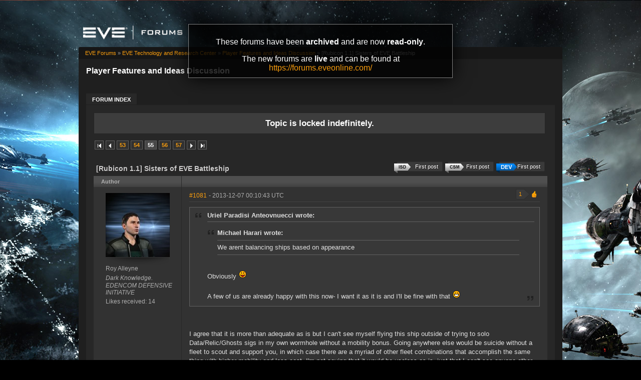

--- FILE ---
content_type: text/html; charset=utf-8
request_url: https://forums-archive.eveonline.com/message/3973696/
body_size: 11413
content:

<!doctype html>
<!--[if lt IE 7]>      <html class="ie ie6 lt-ie10 lt-ie9 lt-ie8 lt-ie7"> <![endif]-->
<!--[if IE 7]>         <html class="ie ie7 lt-ie10 lt-ie9 lt-ie8"> <![endif]-->
<!--[if IE 8]>         <html class="ie ie8 lt-ie10 lt-ie9"> <![endif]-->
<!--[if IE 9]>         <html class="ie ie9 lt-ie10"> <![endif]-->
<!--[if gt IE 9]><!--> <html> <!--<![endif]-->
<head id="YafHead"><title>
	 [Rubicon 1.1] Sisters of EVE Battleship -   Player Features and Ideas Discussion -  EVE Online Forums 
</title><meta name="publisher" content="CCP" /><meta name="content-language" content="EN-US" /><meta name="copyright" content="CCP" /><meta name="page-topic" content="Forums" /><meta name="author" content="CCP" /><meta name="audience" content="All" /><meta name="viewport" content="width=device-width" /><meta name="google-site-verification" content="v9KbWkSQeVtGNf_SVn29Uqg4lPYQQ3hw_Xt3ie150fo" /><meta name="description" content="EVE allows you to discover, explore and dominate an amazing science fiction universe while you fight, trade, form corporations and alliances with other players." /><meta name="keywords" content="EVE, EVE Online, eveonline, eve.com, 3d mmorpg, free trial, cool online game, scifi, explore, discover, dominate, space, spaceship, science fiction" /><link rel="shortcut icon" href="../../eve_favicon.ico" /><link rel='image_src' href="https://content.eveonline.com/eveishard/fb.jpg" /><link rel="stylesheet" href="/themes/ccpEveOnline/theme-201709051046.css" />

	<script src="/resources/js/modernizr.js"></script>
</head>
<body  >
	<!-- Google Tag Manager -->
    <script>
        dataLayer = [];
    </script>
	<noscript><iframe src="//www.googletagmanager.com/ns.html?id=GTM-NWZ6XP" height="0" width="0" style="display:none;visibility:hidden"></iframe></noscript>
	<script>
		(function (w, d, s, l, i) {
			w[l] = w[l] || []; w[l].push({ 'gtm.start': new Date().getTime(), event: 'gtm.js' });
			var f = d.getElementsByTagName(s)[0], j = d.createElement(s), dl = l != 'dataLayer' ? '&l=' + l : '';
			j.async = true; j.src = '//www.googletagmanager.com/gtm.js?id=' + i + dl;
			f.parentNode.insertBefore(j, f);
		})(window, document, 'script', 'dataLayer', 'GTM-NWZ6XP');
	</script>
	<!-- End Google Tag Manager -->

    <div title="Back to top" id="toTop"></div>

	<div id="ConfirmDialog" title="Confirm">
		<p id="ConfirmDialogText"></p>
	</div>
	<div id="AlertDialog" title="Info">
		<p id="AlertDialogText"></p>
	</div>

	<div id="mainShell" class="">
		<div class="main clearfix">
			<form name="form1" method="post" action="/" id="form1" enctype="multipart/form-data">
<div>
<input type="hidden" name="__EVENTTARGET" id="__EVENTTARGET" value="" />
<input type="hidden" name="__EVENTARGUMENT" id="__EVENTARGUMENT" value="" />
<input type="hidden" name="__VIEWSTATE" id="__VIEWSTATE" value="/wEPDwULLTIwNTIyMTk4MDRkGAEFHmN0bDE2JGx2QXZhaWxhYmxlRVZFQ2hhcmFjdGVycw9nZLd1et5vccPdATB8mYVqevj5OhBK" />
</div>

<script type="text/javascript">
//<![CDATA[
var theForm = document.forms['form1'];
if (!theForm) {
    theForm = document.form1;
}
function __doPostBack(eventTarget, eventArgument) {
    if (!theForm.onsubmit || (theForm.onsubmit() != false)) {
        theForm.__EVENTTARGET.value = eventTarget;
        theForm.__EVENTARGUMENT.value = eventArgument;
        theForm.submit();
    }
}
//]]>
</script>


<div>

	<input type="hidden" name="__VIEWSTATEGENERATOR" id="__VIEWSTATEGENERATOR" value="CA0B0334" />
	<input type="hidden" name="__EVENTVALIDATION" id="__EVENTVALIDATION" value="/wEdAAeNwEeDH2c7iUHKS72GPlixL3dGjmOwDwV4TIMYXrEfR0m3zdbkN+LingJyIvtIBNoC6DnnS1nMQYrer21bAn7Ca7zI3EL9uwmS31hgDzKeIyK8xLWTjcNy0zo7tY+KobU6/TolJnymEP0wFWxwmjKzo7UB7EBEqrpYLFTZwHHQD7SYm0E=" />
</div>
				

        <div class="ccp-global navbar">
            <div class="container">
                <ul class="nav pull-right">
                
                    <!-- Login has been disabled -->
                

                
                </ul>
            </div>
        </div>

<div class="header-eve">
    <div class="cont">
        <a class="logo" href="/"><img alt="EVE Forums" src="//web.ccpgamescdn.com/forums/img/forumslogo.png" width="200"></a>
    </div>

</div>
				
                <div class="read-only-container">
                    <div class="read-only">
                        <p>These forums have been <strong>archived</strong> and are now <strong>read-only</strong>.</p>
                        <p>The new forums are <strong>live</strong> and can be found at <a href="https://forums.eveonline.com">https://forums.eveonline.com/</a></p>
                    </div>
                </div>
				<div class="colmaskConstrained">
				
<div class="for-head">
    <div class="content">
        <h1>Player Features and Ideas Discussion</h1>
    </div>
</div>
					<div class="support-nav">
						<table cellspacing="0" class="content" cellpadding="0" id="yafheader"><tr><td style="padding:5px" align="right" valign="middle" class="post"></td></tr></table>
					</div>
					
<div class="tabs-forum">
	<ul id="tabs-1">
		<li class="current"><a href="/"><span>Forum Index</span></a></li>
	</ul>
	<div class="cleared"></div>
</div>
				
				 &nbsp;
<div class="yafnet clearfix" id="forum"><div id="yafpage_posts" class="clearfix"><div id="forum_ctl00_PageLinks" class="yafPageLink">
<a href="/">EVE Forums</a>
<span class="linkSeperator">&#187;</span>
<a href="/category/66/">EVE Technology and Research Center</a>
<span class="linkSeperator">&#187;</span>
<a href="/forum/270/">Player Features and Ideas Discussion</a>
<span class="linkSeperator">&#187;</span>
<span class="currentPageLink">[Rubicon 1.1] Sisters of EVE Battleship</span>
</div>






<ul class="notification">
    <li>Topic is locked indefinitely.<br/></li>
</ul>
<table class="command" width="100%">
    <tr>
        <td align="left">
            <div class="yafpager" id="forum_ctl00_Pager">
<span class="pagelink first"><a href="/topic/301843/" title="Go to First Page">First page</a></span><span class="pagelink prev"><a href="/topic/301843/54/" title="Prev Page">Previous page</a></span><span class="pagelink"><a href="/topic/301843/53/" title="53">53</a></span><span class="pagelink"><a href="/topic/301843/54/" title="54">54</a></span><span class="pagecurrent">55</span><span class="pagelink"><a href="/topic/301843/56/" title="56">56</a></span><span class="pagelink"><a href="/topic/301843/57/" title="57">57</a></span><span class="pagelink next"><a href="/topic/301843/56/" title="Next Page">Next page</a></span><span class="pagelink last"><a href="/topic/301843/121/" title="Go to Last Page">Last page</a></span><div id="forum_ctl00_Pager_GotoPageForm" style="display:none" class="gotoPageForm">
<div id="forum_ctl00_Pager_GotoPageForm_gotoBase" class="gotoBase">
	<div id="forum_ctl00_Pager_GotoPageForm_divHeader" class="gotoHeader"><span id="forum_ctl00_Pager_GotoPageForm_headerText">Goto page...</span></div><div id="forum_ctl00_Pager_GotoPageForm_gotoInner" class="divInner"><input name="forum$ctl00$Pager_GotoPageForm_GotoTextBox" type="text" id="forum_ctl00_Pager_GotoPageForm_GotoTextBox" maxlength="5" style="width:40px;" /><input type="button" name="forum$ctl00$Pager_GotoPageForm_GotoButton" value="GO" onclick="javascript:__doPostBack(&#39;forum$ctl00$Pager_GotoPageForm_GotoButton&#39;,&#39;&#39;)" id="forum_ctl00_Pager_GotoPageForm_GotoButton" class="btn" /></div>
</div></div>
</div>

        </td>
        <td>
            
            
            
            
            
            
            
        </td>
    </tr>
</table>

<table class="content postHeader" width="100%">
    <tr>
        <td class="header1" colspan="2">&nbsp;
            <div class="title-line">
                <p class="title">[Rubicon 1.1] Sisters of EVE Battleship</p>
				
				
				<a class="jumpfirstdevpost jumpfirstgenericpost" title="Jump to first DEV post" href="/message/3958076/#post3958076"><span></span>First post</a>
				
				<a class="jumpfirstcsmpost jumpfirstgenericpost" title="Jump to first CSM post" href="/message/3958096/#post3958096"><span></span>First post</a>
				
				<a class="jumpfirstisdpost jumpfirstgenericpost" title="Jump to first ISD post" href="/message/3959769/#post3959769"><span></span>First post</a>
				
				<div style="clear: both;"></div>
            </div>
            
        </td>
    </tr>
    <tr class="postpreheader">
        <td class="auth leftcol head">
            Author
        </td>
        <td class="topic">
            <div class="rightItem">
                
                
            </div>            
        </td>
    </tr>
    <tr class="header2">
        <td colspan="2" style="padding: 0;">
            <span id="forum_ctl00_LockUnlockStatus"></span>
        </td>
    </tr>
    <tr class="header2 postNavigation no-disp">
        <td class="header2links" colspan="2">
            <a id="forum_ctl00_PrevTopic" class="header2link" href="javascript:__doPostBack(&#39;forum$ctl00$PrevTopic&#39;,&#39;&#39;)">Previous Topic</a>
            <a id="forum_ctl00_NextTopic" class="header2link" href="javascript:__doPostBack(&#39;forum$ctl00$NextTopic&#39;,&#39;&#39;)">Next Topic</a>
        </td>
    </tr>
</table>

        <table class="content postContainer" width="100%">
            
            

<tr>
    <td class="hidden-td">
        

        

        
        <div id="pop_Roy-Alleyne" class="popup" style="display:none; position:absolute;">
            <div class="info"><img title="Dark Knowledge." alt="Dark Knowledge." src="https://imageserver.eveonline.com/Corporation/98478896_32.png" /><h4>Dark Knowledge.</h4></div><div class="info"><img title="EDENCOM DEFENSIVE INITIATIVE" alt="EDENCOM DEFENSIVE INITIATIVE" src="https://imageserver.eveonline.com/Alliance/99012018_32.png" /><h4>EDENCOM DEFENSIVE INITIATIVE</h4></div>
            <ul>       
                
            </ul>
            
                <ul class="lower">
                    <li class="likes" style="margin-right: 125px;"><a title="Number of likes received" href="#">14</a></li>
                </ul>
            
        </div>
        
    </td>
</tr>



<tr id="forum_ctl00_MessageList_ctl00_DisplayPost1_postrow" class="postheader">
	<td valign="top" align="center" class="UserBox leftcol" height="100">
        <div class="userbox" id="forum_ctl00_MessageList_ctl00_DisplayPost1_UserBox1"><div class="avatar"><img class="avatarimage lazy" src="https://imageserver.eveonline.com/Character/93496993_128.jpg" alt="" /></div> <div class='section'> <span title="Roy Alleyne" onclick="yaf_popit('pop_Roy-Alleyne')" class="box">Roy Alleyne</span></div> <div class='section corp'> <span>Dark Knowledge.</span></div> <div class='section alliance'> <span class="alliance">EDENCOM DEFENSIVE INITIATIVE</span></div> <div class='section likes'>Likes received: 14<br /></div></div>
	
    </td>
	<td class="postPosted rel" style="vertical-align:top;">
        <div class="leftItem postedLeft">
            <div class="date"><a name="post3973487" class="link-hash"></a><a href='/message/3973487/#post3973487'>
                #1081</a>
                <span class="posted" title="" data-time="2013-12-07 00:10:43Z"> -
                2013-12-07 00:10:43 UTC
                
                </span>
                
		
		
		
		
		
		
		
		
			
		
	
		
		
		
		

            </div>
            <div class="like-wrapper">
                <div id="dvThanks3973487" class="no-disp">
                    
                </div>
                <div id="dvThankBoxWrapper3973487" class="likebtn">
                    <div id="forum_ctl00_MessageList_ctl00_DisplayPost1_likebtn" class="likebtn"> 
                        <div class="like" id="dvThankBox3973487">
                            
                        </div>
                    </div>
                </div>
            </div>
            <div id="dvThanksInfowrapper3973487" class="like-count-wrapper">
                <div id="forum_ctl00_MessageList_ctl00_DisplayPost1_deco" class="own-likes"></div>
                <div id="forum_ctl00_MessageList_ctl00_DisplayPost1_likecount" class="like-count own">
                    <div id="dvThanksInfo3973487" class="inner">
                        1
                    </div>
                </div>
            </div>
        </div>
        <div class="postdiv" >
            <div id="forum_ctl00_MessageList_ctl00_DisplayPost1_panMessage" style="display:block">
		
                <div id="forum_ctl00_MessageList_ctl00_DisplayPost1_MessagePost1"><div class="quote outmost"><b>Uriel Paradisi Anteovnuecci wrote:</b><div class="innerquote outmost"><div class="quote"><b>Michael Harari wrote:</b><div class="innerquote">We arent balancing ships based on appearance</div></div><br />Obviously <img src="/Images/Emoticons/ccp_p.png" alt="P" /><br /><br />A few of us are already happy with this now- I want it as it is and I'll be fine with that <img src="/Images/Emoticons/ccp_smile-big.png" alt="Big smile" /></div></div><br /><br />I agree that it is more than adequate as is but I can't see myself flying this ship outside of trying to solo Data/Relic/Ghosts sigs in my own wormhole without a mobility bonus. Going anywhere else would be suicide without a fleet to scout and support you, in which case there are a myriad of other fleet combinations that accomplish the same thing with higher mobility and less cost. I'm not saying that it would be useless as is, just that I can't see anyone other than pilots with access to titans for bridging or the few C5/C6 wormhole dwellers that don't utilize Capitol escalations buying them for more than hanger queens. </div>
            
	</div>
        </div>
        <div class="rightItem buttonsection">
            
            
            
            
            
            
            
            
        </div>
   </td>
</tr>


            
        </table>
    
        <table class="content postContainer_Alt" width="100%">
            
            

<tr>
    <td class="hidden-td">
        

        

        
        <div id="pop_Michael-Harari" class="popup" style="display:none; position:absolute;">
            <div class="info"><img title="Genos Occidere" alt="Genos Occidere" src="https://imageserver.eveonline.com/Corporation/220243444_32.png" /><h4>Genos Occidere</h4></div><div class="info"><img title="HYDRA RELOADED" alt="HYDRA RELOADED" src="https://imageserver.eveonline.com/Alliance/551692893_32.png" /><h4>HYDRA RELOADED</h4></div>
            <ul>       
                
            </ul>
            
                <ul class="lower">
                    <li class="likes" style="margin-right: 125px;"><a title="Number of likes received" href="#">1,245</a></li>
                </ul>
            
        </div>
        
    </td>
</tr>



<tr id="forum_ctl00_MessageList_ctl01_DisplayPostAlt_postrow" class="postheader">
	<td valign="top" align="center" class="UserBox leftcol" height="100">
        <div class="userbox" id="forum_ctl00_MessageList_ctl01_DisplayPostAlt_UserBox1"><div class="avatar"><img class="avatarimage lazy" src="https://imageserver.eveonline.com/Character/90148173_128.jpg" alt="" /></div> <div class='section'> <span title="Michael Harari" onclick="yaf_popit('pop_Michael-Harari')" class="box">Michael Harari</span></div> <div class='section corp'> <span>Genos Occidere</span></div> <div class='section alliance'> <span class="alliance">HYDRA RELOADED</span></div> <div class='section likes'>Likes received: 1,245<br /></div></div>
	
    </td>
	<td class="postPosted rel" style="vertical-align:top;">
        <div class="leftItem postedLeft">
            <div class="date"><a name="post3973491" class="link-hash"></a><a href='/message/3973491/#post3973491'>
                #1082</a>
                <span class="posted" title="" data-time="2013-12-07 00:12:08Z"> -
                2013-12-07 00:12:08 UTC
                
                </span>
                
		
		
		
		
		
		
		
		
			
		
	
		
		
		
		

            </div>
            <div class="like-wrapper">
                <div id="dvThanks3973491" class="no-disp">
                    
                </div>
                <div id="dvThankBoxWrapper3973491" class="likebtn">
                    <div id="forum_ctl00_MessageList_ctl01_DisplayPostAlt_likebtn" class="likebtn"> 
                        <div class="like" id="dvThankBox3973491">
                            
                        </div>
                    </div>
                </div>
            </div>
            <div id="dvThanksInfowrapper3973491" class="like-count-wrapper">
                
                <div id="forum_ctl00_MessageList_ctl01_DisplayPostAlt_likecount" class="like-count no-disp">
                    <div id="dvThanksInfo3973491" class="inner">
                        
                    </div>
                </div>
            </div>
        </div>
        <div class="postdiv" >
            <div id="forum_ctl00_MessageList_ctl01_DisplayPostAlt_panMessage" style="display:block">
		
                <div id="forum_ctl00_MessageList_ctl01_DisplayPostAlt_MessagePost1"><div class="quote outmost"><b>Thaddeus Eggeras wrote:</b><div class="innerquote outmost"><br /><br />Really, ok try to do ANY L5 where you get neuted, or any sanc, or 6 of 10 or up, tell me how it goes in a T1 BS or Marauder. A RS can passive tank like no other ship can, hints why it's able to do sites only carrier can. It also can solo officer spawn, which have got a ton harder lately. <br /><br />Don't worry I have NO idea what i'm talking about, as I have done ALL of these in a RS and know with a active tank you are screwed in 99% of these sites.</div></div><br /><br />You can outrange the rats and the neut towers in a t1 bs.</div>
            
	</div>
        </div>
        <div class="rightItem buttonsection">
            
            
            
            
            
            
            
            
        </div>
   </td>
</tr>


            
        </table>
    
        <table class="content postContainer" width="100%">
            
            

<tr>
    <td class="hidden-td">
        

        

        
        <div id="pop_Xequecal" class="popup" style="display:none; position:absolute;">
            <div class="info"><img title="KarmaFleet" alt="KarmaFleet" src="https://imageserver.eveonline.com/Corporation/98370861_32.png" /><h4>KarmaFleet</h4></div><div class="info"><img title="Goonswarm Federation" alt="Goonswarm Federation" src="https://imageserver.eveonline.com/Alliance/1354830081_32.png" /><h4>Goonswarm Federation</h4></div>
            <ul>       
                
            </ul>
            
                <ul class="lower">
                    <li class="likes" style="margin-right: 125px;"><a title="Number of likes received" href="#">361</a></li>
                </ul>
            
        </div>
        
    </td>
</tr>



<tr id="forum_ctl00_MessageList_ctl02_DisplayPost1_postrow" class="postheader">
	<td valign="top" align="center" class="UserBox leftcol" height="100">
        <div class="userbox" id="forum_ctl00_MessageList_ctl02_DisplayPost1_UserBox1"><div class="avatar"><img class="avatarimage lazy" src="https://imageserver.eveonline.com/Character/161355037_128.jpg" alt="" /></div> <div class='section'> <span title="Xequecal" onclick="yaf_popit('pop_Xequecal')" class="box">Xequecal</span></div> <div class='section corp'> <span>KarmaFleet</span></div> <div class='section alliance'> <span class="alliance">Goonswarm Federation</span></div> <div class='section likes'>Likes received: 361<br /></div></div>
	
    </td>
	<td class="postPosted rel" style="vertical-align:top;">
        <div class="leftItem postedLeft">
            <div class="date"><a name="post3973493" class="link-hash"></a><a href='/message/3973493/#post3973493'>
                #1083</a>
                <span class="posted" title="" data-time="2013-12-07 00:12:38Z"> -
                2013-12-07 00:12:38 UTC
                
                </span>
                
		
		
		
		
		
		
		
		
			
		
	
		
		
		
		

            </div>
            <div class="like-wrapper">
                <div id="dvThanks3973493" class="no-disp">
                    
                </div>
                <div id="dvThankBoxWrapper3973493" class="likebtn">
                    <div id="forum_ctl00_MessageList_ctl02_DisplayPost1_likebtn" class="likebtn"> 
                        <div class="like" id="dvThankBox3973493">
                            
                        </div>
                    </div>
                </div>
            </div>
            <div id="dvThanksInfowrapper3973493" class="like-count-wrapper">
                
                <div id="forum_ctl00_MessageList_ctl02_DisplayPost1_likecount" class="like-count no-disp">
                    <div id="dvThanksInfo3973493" class="inner">
                        
                    </div>
                </div>
            </div>
        </div>
        <div class="postdiv" >
            <div id="forum_ctl00_MessageList_ctl02_DisplayPost1_panMessage" style="display:block">
		
                <div id="forum_ctl00_MessageList_ctl02_DisplayPost1_MessagePost1"><div class="quote outmost"><b>Thaddeus Eggeras wrote:</b><div class="innerquote outmost">Really, ok try to do ANY L5 where you get neuted, or any sanc, or 6 of 10 or up, tell me how it goes in a T1 BS or Marauder. A RS can passive tank like no other ship can, hints why it's able to do sites only carrier can. It also can solo officer spawn, which have got a ton harder lately. <br /><br />Don't worry I have NO idea what i'm talking about, as I have done ALL of these in a RS and know with a active tank you are screwed in 99% of these sites.</div></div><br /><br />1. If passive tanking is the only way, you can also use a Navy Scorp.<br />2. You can blitz L5s by sniping the trigger structures from extremely long range with a cruise Golem or artillery Vargur. The same goes for all the plexes where the structure doesn't rep if you're a certain distance away from it. Just fit an XLASB, a MJD to get extreme range, a cap booster to power the MJD when you need it, and signal amplifiers for lock range. (use no cap) You can even fit damage mods to speed stuff up when you do this which you definitely can't with a passive tanked rattler.</div>
            
	</div>
        </div>
        <div class="rightItem buttonsection">
            
            
            
            
            
            
            
            
        </div>
   </td>
</tr>


            
        </table>
    
        <table class="content postContainer_Alt" width="100%">
            
            

<tr>
    <td class="hidden-td">
        

        

        
    </td>
</tr>



<tr id="forum_ctl00_MessageList_ctl03_DisplayPostAlt_postrow" class="postheader">
	<td valign="top" align="center" class="UserBox leftcol" height="100">
        <div class="userbox" id="forum_ctl00_MessageList_ctl01_DisplayPostAlt_UserBox1"><div class="avatar"><img class="avatarimage lazy" src="https://imageserver.eveonline.com/Character/90148173_128.jpg" alt="" /></div> <div class='section'> <span title="Michael Harari" onclick="yaf_popit('pop_Michael-Harari')" class="box">Michael Harari</span></div> <div class='section corp'> <span>Genos Occidere</span></div> <div class='section alliance'> <span class="alliance">HYDRA RELOADED</span></div> <div class='section likes'>Likes received: 1,245<br /></div></div>
	
    </td>
	<td class="postPosted rel" style="vertical-align:top;">
        <div class="leftItem postedLeft">
            <div class="date"><a name="post3973501" class="link-hash"></a><a href='/message/3973501/#post3973501'>
                #1084</a>
                <span class="posted" title="" data-time="2013-12-07 00:16:18Z"> -
                2013-12-07 00:16:18 UTC
                
                </span>
                
		
		
		
		
		
		
		
		
			
		
	
		
		
		
		

            </div>
            <div class="like-wrapper">
                <div id="dvThanks3973501" class="no-disp">
                    
                </div>
                <div id="dvThankBoxWrapper3973501" class="likebtn">
                    <div id="forum_ctl00_MessageList_ctl03_DisplayPostAlt_likebtn" class="likebtn"> 
                        <div class="like" id="dvThankBox3973501">
                            
                        </div>
                    </div>
                </div>
            </div>
            <div id="dvThanksInfowrapper3973501" class="like-count-wrapper">
                
                <div id="forum_ctl00_MessageList_ctl03_DisplayPostAlt_likecount" class="like-count no-disp">
                    <div id="dvThanksInfo3973501" class="inner">
                        
                    </div>
                </div>
            </div>
        </div>
        <div class="postdiv" >
            <div id="forum_ctl00_MessageList_ctl03_DisplayPostAlt_panMessage" style="display:block">
		
                <div id="forum_ctl00_MessageList_ctl03_DisplayPostAlt_MessagePost1">You can also just tank the mission in a maelstrom, although I doubt that would be a good use of time.</div>
            
	</div>
        </div>
        <div class="rightItem buttonsection">
            
            
            
            
            
            
            
            
        </div>
   </td>
</tr>


            
        </table>
    
        <table class="content postContainer" width="100%">
            
            

<tr>
    <td class="hidden-td">
        

        

        
        <div id="pop_Thaddeus-Eggeras" class="popup" style="display:none; position:absolute;">
            <div class="info"><img title="The Free Knights Hospitaliers" alt="The Free Knights Hospitaliers" src="https://imageserver.eveonline.com/Corporation/98820145_32.png" /><h4>The Free Knights Hospitaliers</h4></div>
            <ul>       
                
            </ul>
            
                <ul class="lower">
                    <li class="likes" style="margin-right: 125px;"><a title="Number of likes received" href="#">216</a></li>
                </ul>
            
        </div>
        
    </td>
</tr>



<tr id="forum_ctl00_MessageList_ctl04_DisplayPost1_postrow" class="postheader">
	<td valign="top" align="center" class="UserBox leftcol" height="100">
        <div class="userbox" id="forum_ctl00_MessageList_ctl17_DisplayPostAlt_UserBox1"><div class="avatar"><img class="avatarimage lazy" src="https://imageserver.eveonline.com/Character/90246478_128.jpg" alt="" /></div> <div class='section'> <span title="Thaddeus Eggeras" onclick="yaf_popit('pop_Thaddeus-Eggeras')" class="box">Thaddeus Eggeras</span></div> <div class='section corp'> <span>The Free Knights Hospitaliers</span></div> <div class='section alliance'> </div> <div class='section likes'>Likes received: 216<br /></div></div>
	
    </td>
	<td class="postPosted rel" style="vertical-align:top;">
        <div class="leftItem postedLeft">
            <div class="date"><a name="post3973554" class="link-hash"></a><a href='/message/3973554/#post3973554'>
                #1085</a>
                <span class="posted" title="" data-time="2013-12-07 00:30:41Z"> -
                2013-12-07 00:30:41 UTC
                
                </span>
                
		
		
		
		
		
		
		
		
			
		
	
		
		<span>&nbsp;|&nbsp;</span>
		<a id="forum_ctl00_MessageList_ctl04_DisplayPost1_PostFooter_messageHistoryLink" rel="nofollow" title=" Reason: Not specified" class="no-link"><span class="editedinfo" title="2013.12.07 00:32 Reason: Not specified">Edited by: Thaddeus Eggeras</span></a>
		
		
		

            </div>
            <div class="like-wrapper">
                <div id="dvThanks3973554" class="no-disp">
                    
                </div>
                <div id="dvThankBoxWrapper3973554" class="likebtn">
                    <div id="forum_ctl00_MessageList_ctl04_DisplayPost1_likebtn" class="likebtn"> 
                        <div class="like" id="dvThankBox3973554">
                            
                        </div>
                    </div>
                </div>
            </div>
            <div id="dvThanksInfowrapper3973554" class="like-count-wrapper">
                
                <div id="forum_ctl00_MessageList_ctl04_DisplayPost1_likecount" class="like-count no-disp">
                    <div id="dvThanksInfo3973554" class="inner">
                        
                    </div>
                </div>
            </div>
        </div>
        <div class="postdiv" >
            <div id="forum_ctl00_MessageList_ctl04_DisplayPost1_panMessage" style="display:block">
		
                <div id="forum_ctl00_MessageList_ctl04_DisplayPost1_MessagePost1">First off in some sites neuts can hit past 100km. Just like wes can nail you far as hell<br /><br />Navy Scorp sadly can't passive tank like a RS can. I tried, I was sad :  ^(<br /><br />Second I also said sancs, and 10 sites, and you don't need to blitz the sites in a RS you can sit there and rock everything like a man :^ )</div>
            
	</div>
        </div>
        <div class="rightItem buttonsection">
            
            
            
            
            
            
            
            
        </div>
   </td>
</tr>


            
        </table>
    
        <table class="content postContainer_Alt" width="100%">
            
            

<tr>
    <td class="hidden-td">
        

        

        
    </td>
</tr>



<tr id="forum_ctl00_MessageList_ctl05_DisplayPostAlt_postrow" class="postheader">
	<td valign="top" align="center" class="UserBox leftcol" height="100">
        <div class="userbox" id="forum_ctl00_MessageList_ctl01_DisplayPostAlt_UserBox1"><div class="avatar"><img class="avatarimage lazy" src="https://imageserver.eveonline.com/Character/90148173_128.jpg" alt="" /></div> <div class='section'> <span title="Michael Harari" onclick="yaf_popit('pop_Michael-Harari')" class="box">Michael Harari</span></div> <div class='section corp'> <span>Genos Occidere</span></div> <div class='section alliance'> <span class="alliance">HYDRA RELOADED</span></div> <div class='section likes'>Likes received: 1,245<br /></div></div>
	
    </td>
	<td class="postPosted rel" style="vertical-align:top;">
        <div class="leftItem postedLeft">
            <div class="date"><a name="post3973567" class="link-hash"></a><a href='/message/3973567/#post3973567'>
                #1086</a>
                <span class="posted" title="" data-time="2013-12-07 00:34:31Z"> -
                2013-12-07 00:34:31 UTC
                
                </span>
                
		
		
		
		
		
		
		
		
			
		
	
		
		
		
		

            </div>
            <div class="like-wrapper">
                <div id="dvThanks3973567" class="no-disp">
                    
                </div>
                <div id="dvThankBoxWrapper3973567" class="likebtn">
                    <div id="forum_ctl00_MessageList_ctl05_DisplayPostAlt_likebtn" class="likebtn"> 
                        <div class="like" id="dvThankBox3973567">
                            
                        </div>
                    </div>
                </div>
            </div>
            <div id="dvThanksInfowrapper3973567" class="like-count-wrapper">
                
                <div id="forum_ctl00_MessageList_ctl05_DisplayPostAlt_likecount" class="like-count no-disp">
                    <div id="dvThanksInfo3973567" class="inner">
                        
                    </div>
                </div>
            </div>
        </div>
        <div class="postdiv" >
            <div id="forum_ctl00_MessageList_ctl05_DisplayPostAlt_panMessage" style="display:block">
		
                <div id="forum_ctl00_MessageList_ctl05_DisplayPostAlt_MessagePost1"><div class="quote outmost"><b>Thaddeus Eggeras wrote:</b><div class="innerquote outmost">First off in some sites neuts can hit past 100km. Just like wes can nail you far as hell<br /><br />Navy Scorp sadly can't passive tank like a RS can. I tried, I was sad :  ^(<br /><br />Second I also said sancs, and 10 sites, and you don't need to blitz the sites in a RS you can sit there and rock everything like a man :^ )</div></div><br /><br />There are bs that can hit well past 100km.</div>
            
	</div>
        </div>
        <div class="rightItem buttonsection">
            
            
            
            
            
            
            
            
        </div>
   </td>
</tr>


            
        </table>
    
        <table class="content postContainer" width="100%">
            
            

<tr>
    <td class="hidden-td">
        

        

        
    </td>
</tr>



<tr id="forum_ctl00_MessageList_ctl06_DisplayPost1_postrow" class="postheader">
	<td valign="top" align="center" class="UserBox leftcol" height="100">
        <div class="userbox" id="forum_ctl00_MessageList_ctl17_DisplayPostAlt_UserBox1"><div class="avatar"><img class="avatarimage lazy" src="https://imageserver.eveonline.com/Character/90246478_128.jpg" alt="" /></div> <div class='section'> <span title="Thaddeus Eggeras" onclick="yaf_popit('pop_Thaddeus-Eggeras')" class="box">Thaddeus Eggeras</span></div> <div class='section corp'> <span>The Free Knights Hospitaliers</span></div> <div class='section alliance'> </div> <div class='section likes'>Likes received: 216<br /></div></div>
	
    </td>
	<td class="postPosted rel" style="vertical-align:top;">
        <div class="leftItem postedLeft">
            <div class="date"><a name="post3973580" class="link-hash"></a><a href='/message/3973580/#post3973580'>
                #1087</a>
                <span class="posted" title="" data-time="2013-12-07 00:38:55Z"> -
                2013-12-07 00:38:55 UTC
                
                </span>
                
		
		
		
		
		
		
		
		
			
		
	
		
		
		
		

            </div>
            <div class="like-wrapper">
                <div id="dvThanks3973580" class="no-disp">
                    
                </div>
                <div id="dvThankBoxWrapper3973580" class="likebtn">
                    <div id="forum_ctl00_MessageList_ctl06_DisplayPost1_likebtn" class="likebtn"> 
                        <div class="like" id="dvThankBox3973580">
                            
                        </div>
                    </div>
                </div>
            </div>
            <div id="dvThanksInfowrapper3973580" class="like-count-wrapper">
                
                <div id="forum_ctl00_MessageList_ctl06_DisplayPost1_likecount" class="like-count no-disp">
                    <div id="dvThanksInfo3973580" class="inner">
                        
                    </div>
                </div>
            </div>
        </div>
        <div class="postdiv" >
            <div id="forum_ctl00_MessageList_ctl06_DisplayPost1_panMessage" style="display:block">
		
                <div id="forum_ctl00_MessageList_ctl06_DisplayPost1_MessagePost1">Never said there wasn't, hmmm. And do you know a RS is one of them :^) All I'm saying is in a RS you don't have to be scared to do L5 sites. Also try to solo a neuting oifficer in something other then a Carrier or RS solo, let me know how it goes. Or some 10 sites</div>
            
	</div>
        </div>
        <div class="rightItem buttonsection">
            
            
            
            
            
            
            
            
        </div>
   </td>
</tr>


            
        </table>
    
        <table class="content postContainer_Alt" width="100%">
            
            

<tr>
    <td class="hidden-td">
        

        

        
    </td>
</tr>



<tr id="forum_ctl00_MessageList_ctl07_DisplayPostAlt_postrow" class="postheader">
	<td valign="top" align="center" class="UserBox leftcol" height="100">
        <div class="userbox" id="forum_ctl00_MessageList_ctl01_DisplayPostAlt_UserBox1"><div class="avatar"><img class="avatarimage lazy" src="https://imageserver.eveonline.com/Character/90148173_128.jpg" alt="" /></div> <div class='section'> <span title="Michael Harari" onclick="yaf_popit('pop_Michael-Harari')" class="box">Michael Harari</span></div> <div class='section corp'> <span>Genos Occidere</span></div> <div class='section alliance'> <span class="alliance">HYDRA RELOADED</span></div> <div class='section likes'>Likes received: 1,245<br /></div></div>
	
    </td>
	<td class="postPosted rel" style="vertical-align:top;">
        <div class="leftItem postedLeft">
            <div class="date"><a name="post3973625" class="link-hash"></a><a href='/message/3973625/#post3973625'>
                #1088</a>
                <span class="posted" title="" data-time="2013-12-07 00:53:04Z"> -
                2013-12-07 00:53:04 UTC
                
                </span>
                
		
		
		
		
		
		
		
		
			
		
	
		
		
		
		

            </div>
            <div class="like-wrapper">
                <div id="dvThanks3973625" class="no-disp">
                    
                </div>
                <div id="dvThankBoxWrapper3973625" class="likebtn">
                    <div id="forum_ctl00_MessageList_ctl07_DisplayPostAlt_likebtn" class="likebtn"> 
                        <div class="like" id="dvThankBox3973625">
                            
                        </div>
                    </div>
                </div>
            </div>
            <div id="dvThanksInfowrapper3973625" class="like-count-wrapper">
                
                <div id="forum_ctl00_MessageList_ctl07_DisplayPostAlt_likecount" class="like-count no-disp">
                    <div id="dvThanksInfo3973625" class="inner">
                        
                    </div>
                </div>
            </div>
        </div>
        <div class="postdiv" >
            <div id="forum_ctl00_MessageList_ctl07_DisplayPostAlt_panMessage" style="display:block">
		
                <div id="forum_ctl00_MessageList_ctl07_DisplayPostAlt_MessagePost1"><div class="quote outmost"><b>Thaddeus Eggeras wrote:</b><div class="innerquote outmost">Never said there wasn't, hmmm. And do you know a RS is one of them :^) All I'm saying is in a RS you don't have to be scared to do L5 sites. Also try to solo a neuting oifficer in something other then a Carrier or RS solo, let me know how it goes. Or some 10 sites</div></div><br /><br />Tell me more about these level 5 missions that are next to officer spawns and 10/10s.<br /><br />PS, any marauder can do all of that, with more dps than the rattlesnake.  </div>
            
	</div>
        </div>
        <div class="rightItem buttonsection">
            
            
            
            
            
            
            
            
        </div>
   </td>
</tr>


            
        </table>
    
        <table class="content postContainer" width="100%">
            
            

<tr>
    <td class="hidden-td">
        

        

        
    </td>
</tr>



<tr id="forum_ctl00_MessageList_ctl08_DisplayPost1_postrow" class="postheader">
	<td valign="top" align="center" class="UserBox leftcol" height="100">
        <div class="userbox" id="forum_ctl00_MessageList_ctl17_DisplayPostAlt_UserBox1"><div class="avatar"><img class="avatarimage lazy" src="https://imageserver.eveonline.com/Character/90246478_128.jpg" alt="" /></div> <div class='section'> <span title="Thaddeus Eggeras" onclick="yaf_popit('pop_Thaddeus-Eggeras')" class="box">Thaddeus Eggeras</span></div> <div class='section corp'> <span>The Free Knights Hospitaliers</span></div> <div class='section alliance'> </div> <div class='section likes'>Likes received: 216<br /></div></div>
	
    </td>
	<td class="postPosted rel" style="vertical-align:top;">
        <div class="leftItem postedLeft">
            <div class="date"><a name="post3973656" class="link-hash"></a><a href='/message/3973656/#post3973656'>
                #1089</a>
                <span class="posted" title="" data-time="2013-12-07 01:04:27Z"> -
                2013-12-07 01:04:27 UTC
                
                </span>
                
		
		
		
		
		
		
		
		
			
		
	
		
		
		
		

            </div>
            <div class="like-wrapper">
                <div id="dvThanks3973656" class="no-disp">
                    
                </div>
                <div id="dvThankBoxWrapper3973656" class="likebtn">
                    <div id="forum_ctl00_MessageList_ctl08_DisplayPost1_likebtn" class="likebtn"> 
                        <div class="like" id="dvThankBox3973656">
                            
                        </div>
                    </div>
                </div>
            </div>
            <div id="dvThanksInfowrapper3973656" class="like-count-wrapper">
                
                <div id="forum_ctl00_MessageList_ctl08_DisplayPost1_likecount" class="like-count no-disp">
                    <div id="dvThanksInfo3973656" class="inner">
                        
                    </div>
                </div>
            </div>
        </div>
        <div class="postdiv" >
            <div id="forum_ctl00_MessageList_ctl08_DisplayPost1_panMessage" style="display:block">
		
                <div id="forum_ctl00_MessageList_ctl08_DisplayPost1_MessagePost1">Because I said "next". Please I'm only asking but learn to read. L5s, ANY 10 site, ANY haven or sanc, and ANY officer spawn a RS can solo. ANY of them from ANY faction. Tell me ANY other ship able to do the same BUt a carrier. No don't tell me show me. Next to, really thats the best you had to come up with, wow. <br /><br />P.S. No not ANY Marauder can, as they are active tanks, and I have seem officers drain a carrier, maybe you haven't been in 0.0 or dealt with the new officers. They aren't like they were, well unless the nerfed them back. </div>
            
	</div>
        </div>
        <div class="rightItem buttonsection">
            
            
            
            
            
            
            
            
        </div>
   </td>
</tr>


            
        </table>
    
        <table class="content postContainer_Alt" width="100%">
            
            

<tr>
    <td class="hidden-td">
        

        

        
    </td>
</tr>



<tr id="forum_ctl00_MessageList_ctl09_DisplayPostAlt_postrow" class="postheader">
	<td valign="top" align="center" class="UserBox leftcol" height="100">
        <div class="userbox" id="forum_ctl00_MessageList_ctl01_DisplayPostAlt_UserBox1"><div class="avatar"><img class="avatarimage lazy" src="https://imageserver.eveonline.com/Character/90148173_128.jpg" alt="" /></div> <div class='section'> <span title="Michael Harari" onclick="yaf_popit('pop_Michael-Harari')" class="box">Michael Harari</span></div> <div class='section corp'> <span>Genos Occidere</span></div> <div class='section alliance'> <span class="alliance">HYDRA RELOADED</span></div> <div class='section likes'>Likes received: 1,245<br /></div></div>
	
    </td>
	<td class="postPosted rel" style="vertical-align:top;">
        <div class="leftItem postedLeft">
            <div class="date"><a name="post3973696" class="link-hash"></a><a href='/message/3973696/#post3973696'>
                #1090</a>
                <span class="posted" title="" data-time="2013-12-07 01:18:07Z"> -
                2013-12-07 01:18:07 UTC
                
                </span>
                
		
		
		
		
		
		
		
		
			
		
	
		
		<span>&nbsp;|&nbsp;</span>
		<a id="forum_ctl00_MessageList_ctl09_DisplayPostAlt_PostFooter_messageHistoryLink" rel="nofollow" title=" Reason: Not specified" class="no-link"><span class="editedinfo" title="2013.12.07 01:22 Reason: Not specified">Edited by: Michael Harari</span></a>
		
		
		

            </div>
            <div class="like-wrapper">
                <div id="dvThanks3973696" class="no-disp">
                    
                </div>
                <div id="dvThankBoxWrapper3973696" class="likebtn">
                    <div id="forum_ctl00_MessageList_ctl09_DisplayPostAlt_likebtn" class="likebtn"> 
                        <div class="like" id="dvThankBox3973696">
                            
                        </div>
                    </div>
                </div>
            </div>
            <div id="dvThanksInfowrapper3973696" class="like-count-wrapper">
                
                <div id="forum_ctl00_MessageList_ctl09_DisplayPostAlt_likecount" class="like-count no-disp">
                    <div id="dvThanksInfo3973696" class="inner">
                        
                    </div>
                </div>
            </div>
        </div>
        <div class="postdiv" >
            <div id="forum_ctl00_MessageList_ctl09_DisplayPostAlt_panMessage" style="display:block">
		
                <div id="forum_ctl00_MessageList_ctl09_DisplayPostAlt_MessagePost1"><div class="quote outmost"><b>Thaddeus Eggeras wrote:</b><div class="innerquote outmost"><br /><br />P.S. No not ANY Marauder can, as they are active tanks, and I have seem officers drain a carrier, maybe you haven't been in 0.0 or dealt with the new officers. They aren't like they were, well unless the nerfed them back. </div></div><br /><br />Draclira does about 1100 dps and also neuts the most.<br /><br />ASB vargur (without pimping) tanks that without bastion.  <br /><br />Edit: Also without just swapping  to specific (passive) hardeners via a depot.</div>
            
	</div>
        </div>
        <div class="rightItem buttonsection">
            
            
            
            
            
            
            
            
        </div>
   </td>
</tr>


            
        </table>
    
        <table class="content postContainer" width="100%">
            
            

<tr>
    <td class="hidden-td">
        

        

        
    </td>
</tr>



<tr id="forum_ctl00_MessageList_ctl10_DisplayPost1_postrow" class="postheader">
	<td valign="top" align="center" class="UserBox leftcol" height="100">
        <div class="userbox" id="forum_ctl00_MessageList_ctl17_DisplayPostAlt_UserBox1"><div class="avatar"><img class="avatarimage lazy" src="https://imageserver.eveonline.com/Character/90246478_128.jpg" alt="" /></div> <div class='section'> <span title="Thaddeus Eggeras" onclick="yaf_popit('pop_Thaddeus-Eggeras')" class="box">Thaddeus Eggeras</span></div> <div class='section corp'> <span>The Free Knights Hospitaliers</span></div> <div class='section alliance'> </div> <div class='section likes'>Likes received: 216<br /></div></div>
	
    </td>
	<td class="postPosted rel" style="vertical-align:top;">
        <div class="leftItem postedLeft">
            <div class="date"><a name="post3973724" class="link-hash"></a><a href='/message/3973724/#post3973724'>
                #1091</a>
                <span class="posted" title="" data-time="2013-12-07 01:29:50Z"> -
                2013-12-07 01:29:50 UTC
                
                </span>
                
		
		
		
		
		
		
		
		
			
		
	
		
		<span>&nbsp;|&nbsp;</span>
		<a id="forum_ctl00_MessageList_ctl10_DisplayPost1_PostFooter_messageHistoryLink" rel="nofollow" title=" Reason: Not specified" class="no-link"><span class="editedinfo" title="2013.12.07 01:31 Reason: Not specified">Edited by: Thaddeus Eggeras</span></a>
		
		
		

            </div>
            <div class="like-wrapper">
                <div id="dvThanks3973724" class="no-disp">
                    
                </div>
                <div id="dvThankBoxWrapper3973724" class="likebtn">
                    <div id="forum_ctl00_MessageList_ctl10_DisplayPost1_likebtn" class="likebtn"> 
                        <div class="like" id="dvThankBox3973724">
                            
                        </div>
                    </div>
                </div>
            </div>
            <div id="dvThanksInfowrapper3973724" class="like-count-wrapper">
                
                <div id="forum_ctl00_MessageList_ctl10_DisplayPost1_likecount" class="like-count no-disp">
                    <div id="dvThanksInfo3973724" class="inner">
                        
                    </div>
                </div>
            </div>
        </div>
        <div class="postdiv" >
            <div id="forum_ctl00_MessageList_ctl10_DisplayPost1_panMessage" style="display:block">
		
                <div id="forum_ctl00_MessageList_ctl10_DisplayPost1_MessagePost1">So you want to put on ASBs so it cost more to PvE, good move. <br /><br />And as depot swapping passive harders is easy, or you just know where you are and have the right harders in. <br /><br />I'll take doing 250 passive shield rep per second and doing just over 1000DPS over using an ASB for PvE any day. And if 250 per sec isn't enough, you can get her t 600 per second and still do over 700DPS.<br /><br />Don't worry a RS can rock Draclira without any worries, hell you don't even have to move. And all I'm paying for are missiles. Not ammo and charges. So not only can a RS handle them ALL, it's more cost effect, nice!</div>
            
	</div>
        </div>
        <div class="rightItem buttonsection">
            
            
            
            
            
            
            
            
        </div>
   </td>
</tr>


            
        </table>
    
        <table class="content postContainer_Alt" width="100%">
            
            

<tr>
    <td class="hidden-td">
        

        

        
        <div id="pop_Shalashaska-Adam" class="popup" style="display:none; position:absolute;">
            <div class="info"><img title="Snakes and Lasers" alt="Snakes and Lasers" src="https://imageserver.eveonline.com/Corporation/98649774_32.png" /><h4>Snakes and Lasers</h4></div>
            <ul>       
                
            </ul>
            
                <ul class="lower">
                    <li class="likes" style="margin-right: 125px;"><a title="Number of likes received" href="#">203</a></li>
                </ul>
            
        </div>
        
    </td>
</tr>



<tr id="forum_ctl00_MessageList_ctl11_DisplayPostAlt_postrow" class="postheader">
	<td valign="top" align="center" class="UserBox leftcol" height="100">
        <div class="userbox" id="forum_ctl00_MessageList_ctl11_DisplayPostAlt_UserBox1"><div class="avatar"><img class="avatarimage lazy" src="https://imageserver.eveonline.com/Character/93425749_128.jpg" alt="" /></div> <div class='section'> <span title="Shalashaska Adam" onclick="yaf_popit('pop_Shalashaska-Adam')" class="box">Shalashaska Adam</span></div> <div class='section corp'> <span>Snakes and Lasers</span></div> <div class='section alliance'> </div> <div class='section likes'>Likes received: 203<br /></div></div>
	
    </td>
	<td class="postPosted rel" style="vertical-align:top;">
        <div class="leftItem postedLeft">
            <div class="date"><a name="post3973728" class="link-hash"></a><a href='/message/3973728/#post3973728'>
                #1092</a>
                <span class="posted" title="" data-time="2013-12-07 01:31:46Z"> -
                2013-12-07 01:31:46 UTC
                
                </span>
                
		
		
		
		
		
		
		
		
			
		
	
		
		
		
		

            </div>
            <div class="like-wrapper">
                <div id="dvThanks3973728" class="no-disp">
                    
                </div>
                <div id="dvThankBoxWrapper3973728" class="likebtn">
                    <div id="forum_ctl00_MessageList_ctl11_DisplayPostAlt_likebtn" class="likebtn"> 
                        <div class="like" id="dvThankBox3973728">
                            
                        </div>
                    </div>
                </div>
            </div>
            <div id="dvThanksInfowrapper3973728" class="like-count-wrapper">
                
                <div id="forum_ctl00_MessageList_ctl11_DisplayPostAlt_likecount" class="like-count no-disp">
                    <div id="dvThanksInfo3973728" class="inner">
                        
                    </div>
                </div>
            </div>
        </div>
        <div class="postdiv" >
            <div id="forum_ctl00_MessageList_ctl11_DisplayPostAlt_panMessage" style="display:block">
		
                <div id="forum_ctl00_MessageList_ctl11_DisplayPostAlt_MessagePost1">Astero - Useless as an exploration frigate.<br /><br />Stratios - Useless as an exploration cruiser.<br /><br />Nestor - Useless as an exploration battleship.<br /><br /><br />Real shame, I was looking forward to this ship line.</div>
            
	</div>
        </div>
        <div class="rightItem buttonsection">
            
            
            
            
            
            
            
            
        </div>
   </td>
</tr>


            
        </table>
    
        <table class="content postContainer" width="100%">
            
            

<tr>
    <td class="hidden-td">
        

        

        
    </td>
</tr>



<tr id="forum_ctl00_MessageList_ctl12_DisplayPost1_postrow" class="postheader">
	<td valign="top" align="center" class="UserBox leftcol" height="100">
        <div class="userbox" id="forum_ctl00_MessageList_ctl17_DisplayPostAlt_UserBox1"><div class="avatar"><img class="avatarimage lazy" src="https://imageserver.eveonline.com/Character/90246478_128.jpg" alt="" /></div> <div class='section'> <span title="Thaddeus Eggeras" onclick="yaf_popit('pop_Thaddeus-Eggeras')" class="box">Thaddeus Eggeras</span></div> <div class='section corp'> <span>The Free Knights Hospitaliers</span></div> <div class='section alliance'> </div> <div class='section likes'>Likes received: 216<br /></div></div>
	
    </td>
	<td class="postPosted rel" style="vertical-align:top;">
        <div class="leftItem postedLeft">
            <div class="date"><a name="post3973733" class="link-hash"></a><a href='/message/3973733/#post3973733'>
                #1093</a>
                <span class="posted" title="" data-time="2013-12-07 01:32:41Z"> -
                2013-12-07 01:32:41 UTC
                
                </span>
                
		
		
		
		
		
		
		
		
			
		
	
		
		
		
		

            </div>
            <div class="like-wrapper">
                <div id="dvThanks3973733" class="no-disp">
                    
                </div>
                <div id="dvThankBoxWrapper3973733" class="likebtn">
                    <div id="forum_ctl00_MessageList_ctl12_DisplayPost1_likebtn" class="likebtn"> 
                        <div class="like" id="dvThankBox3973733">
                            
                        </div>
                    </div>
                </div>
            </div>
            <div id="dvThanksInfowrapper3973733" class="like-count-wrapper">
                <div id="forum_ctl00_MessageList_ctl12_DisplayPost1_deco" class="own-likes"></div>
                <div id="forum_ctl00_MessageList_ctl12_DisplayPost1_likecount" class="like-count own">
                    <div id="dvThanksInfo3973733" class="inner">
                        3
                    </div>
                </div>
            </div>
        </div>
        <div class="postdiv" >
            <div id="forum_ctl00_MessageList_ctl12_DisplayPost1_panMessage" style="display:block">
		
                <div id="forum_ctl00_MessageList_ctl12_DisplayPost1_MessagePost1">I have no idea how the Astero or Stratios are useless as exploring ships at all. What am I missing here?</div>
            
	</div>
        </div>
        <div class="rightItem buttonsection">
            
            
            
            
            
            
            
            
        </div>
   </td>
</tr>


            
        </table>
    
        <table class="content postContainer_Alt" width="100%">
            
            

<tr>
    <td class="hidden-td">
        

        

        
    </td>
</tr>



<tr id="forum_ctl00_MessageList_ctl13_DisplayPostAlt_postrow" class="postheader">
	<td valign="top" align="center" class="UserBox leftcol" height="100">
        <div class="userbox" id="forum_ctl00_MessageList_ctl00_DisplayPost1_UserBox1"><div class="avatar"><img class="avatarimage lazy" src="https://imageserver.eveonline.com/Character/93496993_128.jpg" alt="" /></div> <div class='section'> <span title="Roy Alleyne" onclick="yaf_popit('pop_Roy-Alleyne')" class="box">Roy Alleyne</span></div> <div class='section corp'> <span>Dark Knowledge.</span></div> <div class='section alliance'> <span class="alliance">EDENCOM DEFENSIVE INITIATIVE</span></div> <div class='section likes'>Likes received: 14<br /></div></div>
	
    </td>
	<td class="postPosted rel" style="vertical-align:top;">
        <div class="leftItem postedLeft">
            <div class="date"><a name="post3973760" class="link-hash"></a><a href='/message/3973760/#post3973760'>
                #1094</a>
                <span class="posted" title="" data-time="2013-12-07 01:41:07Z"> -
                2013-12-07 01:41:07 UTC
                
                </span>
                
		
		
		
		
		
		
		
		
			
		
	
		
		
		
		

            </div>
            <div class="like-wrapper">
                <div id="dvThanks3973760" class="no-disp">
                    
                </div>
                <div id="dvThankBoxWrapper3973760" class="likebtn">
                    <div id="forum_ctl00_MessageList_ctl13_DisplayPostAlt_likebtn" class="likebtn"> 
                        <div class="like" id="dvThankBox3973760">
                            
                        </div>
                    </div>
                </div>
            </div>
            <div id="dvThanksInfowrapper3973760" class="like-count-wrapper">
                <div id="forum_ctl00_MessageList_ctl13_DisplayPostAlt_deco" class="own-likes"></div>
                <div id="forum_ctl00_MessageList_ctl13_DisplayPostAlt_likecount" class="like-count own">
                    <div id="dvThanksInfo3973760" class="inner">
                        2
                    </div>
                </div>
            </div>
        </div>
        <div class="postdiv" >
            <div id="forum_ctl00_MessageList_ctl13_DisplayPostAlt_panMessage" style="display:block">
		
                <div id="forum_ctl00_MessageList_ctl13_DisplayPostAlt_MessagePost1"><div class="quote outmost"><b>Shalashaska Adam wrote:</b><div class="innerquote outmost">Astero - Useless as an exploration frigate.<br /><br />Stratios - Useless as an exploration cruiser.<br /><br />Nestor - Useless as an exploration battleship.<br /><br /><br />Real shame, I was looking forward to this ship line.</div></div><br /><br />Both the Astero and Stratios excell as exploration vessels due to their high agility and survivability afforded by their covops cloaks. I'm sorry that you don't see this or their use in combat sites that you find along side the data/relic sites due to their dps and tanking potential. More for me I guess :)</div>
            
	</div>
        </div>
        <div class="rightItem buttonsection">
            
            
            
            
            
            
            
            
        </div>
   </td>
</tr>


            
        </table>
    
        <table class="content postContainer" width="100%">
            
            

<tr>
    <td class="hidden-td">
        

        

        
        <div id="pop_Uriel-Paradisi-Anteovnuecci" class="popup" style="display:none; position:absolute;">
            <div class="info"><img title="Itsukame-Zainou Hyperspatial Inquiries Ltd." alt="Itsukame-Zainou Hyperspatial Inquiries Ltd." src="https://imageserver.eveonline.com/Corporation/98381456_32.png" /><h4>Itsukame-Zainou Hyperspatial Inquiries Ltd.</h4></div><div class="info"><img title="Arataka Research Consortium" alt="Arataka Research Consortium" src="https://imageserver.eveonline.com/Alliance/99006168_32.png" /><h4>Arataka Research Consortium</h4></div>
            <ul>       
                
            </ul>
            
                <ul class="lower">
                    <li class="likes" style="margin-right: 125px;"><a title="Number of likes received" href="#">19,577</a></li>
                </ul>
            
        </div>
        
    </td>
</tr>



<tr id="forum_ctl00_MessageList_ctl14_DisplayPost1_postrow" class="postheader">
	<td valign="top" align="center" class="UserBox leftcol" height="100">
        <div class="userbox" id="forum_ctl00_MessageList_ctl14_DisplayPost1_UserBox1"><div class="avatar"><img class="avatarimage lazy" src="https://imageserver.eveonline.com/Character/93167961_128.jpg" alt="" /></div> <div class='section'> <span title="Uriel Paradisi Anteovnuecci" onclick="yaf_popit('pop_Uriel-Paradisi-Anteovnuecci')" class="box">Uriel Paradisi Anteovnuecci</span></div> <div class='section corp'> <span>Itsukame-Zainou Hyperspatial Inquiries Ltd.</span></div> <div class='section alliance'> <span class="alliance">Arataka Research Consortium</span></div> <div class='section likes'>Likes received: 19,577<br /></div></div>
	
    </td>
	<td class="postPosted rel" style="vertical-align:top;">
        <div class="leftItem postedLeft">
            <div class="date"><a name="post3973771" class="link-hash"></a><a href='/message/3973771/#post3973771'>
                #1095</a>
                <span class="posted" title="" data-time="2013-12-07 01:44:39Z"> -
                2013-12-07 01:44:39 UTC
                
                </span>
                
		
		
		
		
		
		
		
		
			
		
	
		
		
		
		

            </div>
            <div class="like-wrapper">
                <div id="dvThanks3973771" class="no-disp">
                    
                </div>
                <div id="dvThankBoxWrapper3973771" class="likebtn">
                    <div id="forum_ctl00_MessageList_ctl14_DisplayPost1_likebtn" class="likebtn"> 
                        <div class="like" id="dvThankBox3973771">
                            
                        </div>
                    </div>
                </div>
            </div>
            <div id="dvThanksInfowrapper3973771" class="like-count-wrapper">
                
                <div id="forum_ctl00_MessageList_ctl14_DisplayPost1_likecount" class="like-count no-disp">
                    <div id="dvThanksInfo3973771" class="inner">
                        
                    </div>
                </div>
            </div>
        </div>
        <div class="postdiv" >
            <div id="forum_ctl00_MessageList_ctl14_DisplayPost1_panMessage" style="display:block">
		
                <div id="forum_ctl00_MessageList_ctl14_DisplayPost1_MessagePost1">Yeah, the Astero and Stratios are<b> great</b> for what they're meant for- the Nestor is a little less focused, but I think it's really cool nonetheless- I'll be flying it <img src="/Images/Emoticons/ccp_smile-big.png" alt="Big smile" /><div class="yafsignature"><p>&quot;<a href="http://i.imgur.com/XpIMls5.png"><em>A City made of Dreams is built in heaven</em></a>&quot;</p>
</div></div>
            
	</div>
        </div>
        <div class="rightItem buttonsection">
            
            
            
            
            
            
            
            
        </div>
   </td>
</tr>


            
        </table>
    
        <table class="content postContainer_Alt" width="100%">
            
            

<tr>
    <td class="hidden-td">
        

        

        
        <div id="pop_Savira-Terrant" class="popup" style="display:none; position:absolute;">
            <div class="info"><img title="Native Freshfood" alt="Native Freshfood" src="https://imageserver.eveonline.com/Corporation/1000060_32.png" /><h4>Native Freshfood</h4></div><div class="info"><img title="Minmatar Republic" alt="Minmatar Republic" src="https://imageserver.eveonline.com/Alliance/500002_32.png" /><h4>Minmatar Republic</h4></div>
            <ul>       
                
            </ul>
            
                <ul class="lower">
                    <li class="likes" style="margin-right: 125px;"><a title="Number of likes received" href="#">195</a></li>
                </ul>
            
        </div>
        
    </td>
</tr>



<tr id="forum_ctl00_MessageList_ctl15_DisplayPostAlt_postrow" class="postheader">
	<td valign="top" align="center" class="UserBox leftcol" height="100">
        <div class="userbox" id="forum_ctl00_MessageList_ctl15_DisplayPostAlt_UserBox1"><div class="avatar"><img class="avatarimage lazy" src="https://imageserver.eveonline.com/Character/1850983336_128.jpg" alt="" /></div> <div class='section'> <span title="Savira Terrant" onclick="yaf_popit('pop_Savira-Terrant')" class="box">Savira Terrant</span></div> <div class='section corp'> <span>Native Freshfood</span></div> <div class='section alliance'> <span class="alliance">Minmatar Republic</span></div> <div class='section likes'>Likes received: 195<br /></div></div>
	
    </td>
	<td class="postPosted rel" style="vertical-align:top;">
        <div class="leftItem postedLeft">
            <div class="date"><a name="post3974079" class="link-hash"></a><a href='/message/3974079/#post3974079'>
                #1096</a>
                <span class="posted" title="" data-time="2013-12-07 04:10:59Z"> -
                2013-12-07 04:10:59 UTC
                
                </span>
                
		
		
		
		
		
		
		
		
			
		
	
		
		<span>&nbsp;|&nbsp;</span>
		<a id="forum_ctl00_MessageList_ctl15_DisplayPostAlt_PostFooter_messageHistoryLink" rel="nofollow" title=" Reason: Not specified" class="no-link"><span class="editedinfo" title="2013.12.07 04:33 Reason: Not specified">Edited by: Savira Terrant</span></a>
		
		
		

            </div>
            <div class="like-wrapper">
                <div id="dvThanks3974079" class="no-disp">
                    
                </div>
                <div id="dvThankBoxWrapper3974079" class="likebtn">
                    <div id="forum_ctl00_MessageList_ctl15_DisplayPostAlt_likebtn" class="likebtn"> 
                        <div class="like" id="dvThankBox3974079">
                            
                        </div>
                    </div>
                </div>
            </div>
            <div id="dvThanksInfowrapper3974079" class="like-count-wrapper">
                
                <div id="forum_ctl00_MessageList_ctl15_DisplayPostAlt_likecount" class="like-count no-disp">
                    <div id="dvThanksInfo3974079" class="inner">
                        
                    </div>
                </div>
            </div>
        </div>
        <div class="postdiv" >
            <div id="forum_ctl00_MessageList_ctl15_DisplayPostAlt_panMessage" style="display:block">
		
                <div id="forum_ctl00_MessageList_ctl15_DisplayPostAlt_MessagePost1"><div class="quote outmost"><b>Thaddeus Eggeras wrote:</b><div class="innerquote outmost">It doesn't put a RS out at all. There is still no other ship able to solo L5s etc BUt a RS and carriers. This ship might give a Domi for a run for it's money, but the RS is still the passive beast</div></div><br /><br />Wrong. Golem with a little buffertank can do them. Piece of cake.<br />And although I hate cap boosters for PVE, Kronos can **** them. And if those two can do it, I am positive the Paladin and Vargur can too.<br /><br /><div class="quote outmost"><b>Thaddeus Eggeras wrote:</b><div class="innerquote outmost"><br /><div class="quote"><b>Quote:</b><div class="innerquote">You can solo L5s in t1 bs &amp; Marauders? </div></div><br /><br />Really, ok try to do ANY L5 where you get neuted, or any sanc, or 6 of 10 or up, tell me how it goes in a T1 BS or Marauder. A RS can passive tank like no other ship can, hints why it's able to do sites only carrier can. It also can solo officer spawn, which have got a ton harder lately. <br /><br />Don't worry I have NO idea what i'm talking about, as I have done ALL of these in a RS and know with a active tank you are screwed in 95% of these sites.</div></div><br /><br />I can fly 6/10 in a friggin Tengu, which is capdead on 2 neut cycles.<div class="yafsignature"><p>.</p>
</div></div>
            
	</div>
        </div>
        <div class="rightItem buttonsection">
            
            
            
            
            
            
            
            
        </div>
   </td>
</tr>


            
        </table>
    
        <table class="content postContainer" width="100%">
            
            

<tr>
    <td class="hidden-td">
        

        

        
        <div id="pop_Alvatore-DiMarco" class="popup" style="display:none; position:absolute;">
            <div class="info"><img title="Capricious Endeavours Ltd" alt="Capricious Endeavours Ltd" src="https://imageserver.eveonline.com/Corporation/1179485068_32.png" /><h4>Capricious Endeavours Ltd</h4></div>
            <ul>       
                
            </ul>
            
                <ul class="lower">
                    <li class="likes" style="margin-right: 125px;"><a title="Number of likes received" href="#">3,667</a></li>
                </ul>
            
        </div>
        
    </td>
</tr>



<tr id="forum_ctl00_MessageList_ctl16_DisplayPost1_postrow" class="postheader">
	<td valign="top" align="center" class="UserBox leftcol" height="100">
        <div class="userbox" id="forum_ctl00_MessageList_ctl16_DisplayPost1_UserBox1"><div class="avatar"><img class="avatarimage lazy" src="https://imageserver.eveonline.com/Character/1083880992_128.jpg" alt="" /></div> <div class='section'> <span title="Alvatore DiMarco" onclick="yaf_popit('pop_Alvatore-DiMarco')" class="box">Alvatore DiMarco</span></div> <div class='section corp'> <span>Capricious Endeavours Ltd</span></div> <div class='section alliance'> </div> <div class='section likes'>Likes received: 3,667<br /></div></div>
	
    </td>
	<td class="postPosted rel" style="vertical-align:top;">
        <div class="leftItem postedLeft">
            <div class="date"><a name="post3974093" class="link-hash"></a><a href='/message/3974093/#post3974093'>
                #1097</a>
                <span class="posted" title="" data-time="2013-12-07 04:21:03Z"> -
                2013-12-07 04:21:03 UTC
                
                </span>
                
		
		
		
		
		
		
		
		
			
		
	
		
		
		
		

            </div>
            <div class="like-wrapper">
                <div id="dvThanks3974093" class="no-disp">
                    
                </div>
                <div id="dvThankBoxWrapper3974093" class="likebtn">
                    <div id="forum_ctl00_MessageList_ctl16_DisplayPost1_likebtn" class="likebtn"> 
                        <div class="like" id="dvThankBox3974093">
                            
                        </div>
                    </div>
                </div>
            </div>
            <div id="dvThanksInfowrapper3974093" class="like-count-wrapper">
                
                <div id="forum_ctl00_MessageList_ctl16_DisplayPost1_likecount" class="like-count no-disp">
                    <div id="dvThanksInfo3974093" class="inner">
                        
                    </div>
                </div>
            </div>
        </div>
        <div class="postdiv" >
            <div id="forum_ctl00_MessageList_ctl16_DisplayPost1_panMessage" style="display:block">
		
                <div id="forum_ctl00_MessageList_ctl16_DisplayPost1_MessagePost1">A dual-XLASB Vargur can L5.</div>
            
	</div>
        </div>
        <div class="rightItem buttonsection">
            
            
            
            
            
            
            
            
        </div>
   </td>
</tr>


            
        </table>
    
        <table class="content postContainer_Alt" width="100%">
            
            

<tr>
    <td class="hidden-td">
        

        

        
    </td>
</tr>



<tr id="forum_ctl00_MessageList_ctl17_DisplayPostAlt_postrow" class="postheader">
	<td valign="top" align="center" class="UserBox leftcol" height="100">
        <div class="userbox" id="forum_ctl00_MessageList_ctl15_DisplayPostAlt_UserBox1"><div class="avatar"><img class="avatarimage lazy" src="https://imageserver.eveonline.com/Character/1850983336_128.jpg" alt="" /></div> <div class='section'> <span title="Savira Terrant" onclick="yaf_popit('pop_Savira-Terrant')" class="box">Savira Terrant</span></div> <div class='section corp'> <span>Native Freshfood</span></div> <div class='section alliance'> <span class="alliance">Minmatar Republic</span></div> <div class='section likes'>Likes received: 195<br /></div></div>
	
    </td>
	<td class="postPosted rel" style="vertical-align:top;">
        <div class="leftItem postedLeft">
            <div class="date"><a name="post3974109" class="link-hash"></a><a href='/message/3974109/#post3974109'>
                #1098</a>
                <span class="posted" title="" data-time="2013-12-07 04:35:12Z"> -
                2013-12-07 04:35:12 UTC
                
                </span>
                
		
		
		
		
		
		
		
		
			
		
	
		
		
		
		

            </div>
            <div class="like-wrapper">
                <div id="dvThanks3974109" class="no-disp">
                    
                </div>
                <div id="dvThankBoxWrapper3974109" class="likebtn">
                    <div id="forum_ctl00_MessageList_ctl17_DisplayPostAlt_likebtn" class="likebtn"> 
                        <div class="like" id="dvThankBox3974109">
                            
                        </div>
                    </div>
                </div>
            </div>
            <div id="dvThanksInfowrapper3974109" class="like-count-wrapper">
                <div id="forum_ctl00_MessageList_ctl17_DisplayPostAlt_deco" class="own-likes"></div>
                <div id="forum_ctl00_MessageList_ctl17_DisplayPostAlt_likecount" class="like-count own">
                    <div id="dvThanksInfo3974109" class="inner">
                        1
                    </div>
                </div>
            </div>
        </div>
        <div class="postdiv" >
            <div id="forum_ctl00_MessageList_ctl17_DisplayPostAlt_panMessage" style="display:block">
		
                <div id="forum_ctl00_MessageList_ctl17_DisplayPostAlt_MessagePost1">Btw. I do hope CCP realizes 2 loud fanboys who changed their mind 10 pages ago in this thread doesn't make for a good ship. <div class="yafsignature"><p>.</p>
</div></div>
            
	</div>
        </div>
        <div class="rightItem buttonsection">
            
            
            
            
            
            
            
            
        </div>
   </td>
</tr>


            
        </table>
    
        <table class="content postContainer" width="100%">
            
            

<tr>
    <td class="hidden-td">
        

        

        
        <div id="pop_Omnathious-Deninard" class="popup" style="display:none; position:absolute;">
            <div class="info"><img title="University of Caille" alt="University of Caille" src="https://imageserver.eveonline.com/Corporation/1000115_32.png" /><h4>University of Caille</h4></div><div class="info"><img title="Gallente Federation" alt="Gallente Federation" src="https://imageserver.eveonline.com/Alliance/500004_32.png" /><h4>Gallente Federation</h4></div>
            <ul>       
                
            </ul>
            
                <ul class="lower">
                    <li class="likes" style="margin-right: 125px;"><a title="Number of likes received" href="#">3,623</a></li>
                </ul>
            
        </div>
        
    </td>
</tr>



<tr id="forum_ctl00_MessageList_ctl18_DisplayPost1_postrow" class="postheader">
	<td valign="top" align="center" class="UserBox leftcol" height="100">
        <div class="userbox" id="forum_ctl00_MessageList_ctl01_DisplayPostAlt_UserBox1"><div class="avatar"><img class="avatarimage lazy" src="https://imageserver.eveonline.com/Character/90924597_128.jpg" alt="" /></div> <div class='section'> <span title="Omnathious Deninard" onclick="yaf_popit('pop_Omnathious-Deninard')" class="box">Omnathious Deninard</span></div> <div class='section corp'> <span>University of Caille</span></div> <div class='section alliance'> <span class="alliance">Gallente Federation</span></div> <div class='section likes'>Likes received: 3,623<br /></div></div>
	
    </td>
	<td class="postPosted rel" style="vertical-align:top;">
        <div class="leftItem postedLeft">
            <div class="date"><a name="post3974117" class="link-hash"></a><a href='/message/3974117/#post3974117'>
                #1099</a>
                <span class="posted" title="" data-time="2013-12-07 04:39:58Z"> -
                2013-12-07 04:39:58 UTC
                
                </span>
                
		
		
		
		
		
		
		
		
			
		
	
		
		
		
		

            </div>
            <div class="like-wrapper">
                <div id="dvThanks3974117" class="no-disp">
                    
                </div>
                <div id="dvThankBoxWrapper3974117" class="likebtn">
                    <div id="forum_ctl00_MessageList_ctl18_DisplayPost1_likebtn" class="likebtn"> 
                        <div class="like" id="dvThankBox3974117">
                            
                        </div>
                    </div>
                </div>
            </div>
            <div id="dvThanksInfowrapper3974117" class="like-count-wrapper">
                <div id="forum_ctl00_MessageList_ctl18_DisplayPost1_deco" class="own-likes"></div>
                <div id="forum_ctl00_MessageList_ctl18_DisplayPost1_likecount" class="like-count own">
                    <div id="dvThanksInfo3974117" class="inner">
                        1
                    </div>
                </div>
            </div>
        </div>
        <div class="postdiv" >
            <div id="forum_ctl00_MessageList_ctl18_DisplayPost1_panMessage" style="display:block">
		
                <div id="forum_ctl00_MessageList_ctl18_DisplayPost1_MessagePost1"><div class="quote outmost"><b>Savira Terrant wrote:</b><div class="innerquote outmost">Btw. I do hope CCP realizes 2 loud fanboys who changed their mind 10 pages ago in this thread doesn't make for a good ship. </div></div><br />I think anyone who was serious about this ship gave up when the "all over the place" concept of the ship was deemed intentional.<div class="yafsignature"><p>If you don&#39;t follow the <a href="https://forums.eveonline.com/default.aspx?g=posts&amp;m=5223563#post5223563">rules</a>, neither will I.</p>
</div></div>
            
	</div>
        </div>
        <div class="rightItem buttonsection">
            
            
            
            
            
            
            
            
        </div>
   </td>
</tr>


            
        </table>
    
        <table class="content postContainer_Alt" width="100%">
            
            

<tr>
    <td class="hidden-td">
        

        

        
    </td>
</tr>



<tr id="forum_ctl00_MessageList_ctl19_DisplayPostAlt_postrow" class="postheader">
	<td valign="top" align="center" class="UserBox leftcol" height="100">
        <div class="userbox" id="forum_ctl00_MessageList_ctl16_DisplayPost1_UserBox1"><div class="avatar"><img class="avatarimage lazy" src="https://imageserver.eveonline.com/Character/1083880992_128.jpg" alt="" /></div> <div class='section'> <span title="Alvatore DiMarco" onclick="yaf_popit('pop_Alvatore-DiMarco')" class="box">Alvatore DiMarco</span></div> <div class='section corp'> <span>Capricious Endeavours Ltd</span></div> <div class='section alliance'> </div> <div class='section likes'>Likes received: 3,667<br /></div></div>
	
    </td>
	<td class="postPosted rel" style="vertical-align:top;">
        <div class="leftItem postedLeft">
            <div class="date"><a name="post3974120" class="link-hash"></a><a href='/message/3974120/#post3974120'>
                #1100</a>
                <span class="posted" title="" data-time="2013-12-07 04:42:26Z"> -
                2013-12-07 04:42:26 UTC
                
                </span>
                
		
		
		
		
		
		
		
		
			
		
	
		
		
		
		

            </div>
            <div class="like-wrapper">
                <div id="dvThanks3974120" class="no-disp">
                    
                </div>
                <div id="dvThankBoxWrapper3974120" class="likebtn">
                    <div id="forum_ctl00_MessageList_ctl19_DisplayPostAlt_likebtn" class="likebtn"> 
                        <div class="like" id="dvThankBox3974120">
                            
                        </div>
                    </div>
                </div>
            </div>
            <div id="dvThanksInfowrapper3974120" class="like-count-wrapper">
                <div id="forum_ctl00_MessageList_ctl19_DisplayPostAlt_deco" class="own-likes"></div>
                <div id="forum_ctl00_MessageList_ctl19_DisplayPostAlt_likecount" class="like-count own">
                    <div id="dvThanksInfo3974120" class="inner">
                        1
                    </div>
                </div>
            </div>
        </div>
        <div class="postdiv" >
            <div id="forum_ctl00_MessageList_ctl19_DisplayPostAlt_panMessage" style="display:block">
		
                <div id="forum_ctl00_MessageList_ctl19_DisplayPostAlt_MessagePost1">I continue to hope for some sort of unique cloak bonus.</div>
            
	</div>
        </div>
        <div class="rightItem buttonsection">
            
            
            
            
            
            
            
            
        </div>
   </td>
</tr>


            
        </table>
    



<div style="float:left; width:100%; margin-bottom:20px;">
    <table cellpadding="0" cellspacing="0" class="command" width="100%">
        <tr>
            <td align="left">
                <div class="yafpager" id="forum_ctl00_PagerBottom">
<span class="pagelink first"><a href="/topic/301843/" title="Go to First Page">First page</a></span><span class="pagelink prev"><a href="/topic/301843/54/" title="Prev Page">Previous page</a></span><span class="pagelink"><a href="/topic/301843/53/" title="53">53</a></span><span class="pagelink"><a href="/topic/301843/54/" title="54">54</a></span><span class="pagecurrent">55</span><span class="pagelink"><a href="/topic/301843/56/" title="56">56</a></span><span class="pagelink"><a href="/topic/301843/57/" title="57">57</a></span><span class="pagelink next"><a href="/topic/301843/56/" title="Next Page">Next page</a></span><span class="pagelink last"><a href="/topic/301843/121/" title="Go to Last Page">Last page</a></span><div id="forum_ctl00_PagerBottom_GotoPageForm" style="display:none" class="gotoPageForm">
<div id="forum_ctl00_PagerBottom_GotoPageForm_gotoBase" class="gotoBase">
	<div id="forum_ctl00_PagerBottom_GotoPageForm_divHeader" class="gotoHeader"><span id="forum_ctl00_PagerBottom_GotoPageForm_headerText">Goto page...</span></div><div id="forum_ctl00_PagerBottom_GotoPageForm_gotoInner" class="divInner"><input name="forum$ctl00$PagerBottom_GotoPageForm_GotoTextBox" type="text" id="forum_ctl00_PagerBottom_GotoPageForm_GotoTextBox" maxlength="5" style="width:40px;" /><input type="button" name="forum$ctl00$PagerBottom_GotoPageForm_GotoButton" value="GO" onclick="javascript:__doPostBack(&#39;forum$ctl00$PagerBottom_GotoPageForm_GotoButton&#39;,&#39;&#39;)" id="forum_ctl00_PagerBottom_GotoPageForm_GotoButton" class="btn" /></div>
</div></div>
</div>

            </td>
            <td>
                
                
                
                
                
                
                
            </td>
        </tr>
    </table>
</div>

</div></div>

				</div>
			
<div id="footerContainer">
    <div class="footer-nav">
        	<a class="footerNavItem" target="_blank" href="https://www.eveonline.com">EVE Online</a>	<a class="footerNavItem" target="_blank" href="http://ccpgames.com">CCP Games</a>	<a class="footerNavItem" target="_blank" href="https://community.eveonline.com/support/policies/website-terms-of-use/">Website Terms of Service</a>	<a class="footerNavItem" target="_blank" href="https://community.eveonline.com/support/policies/eve-privacy-policy/">Privacy Policy</a>
    </div>
    <!-- Banners & version -->
    

    <div class="footer-info">
        <span class="grayText">Copyright &copy; CCP 1997-2026</span>
        <!--Version 1.0.000001.0001 | 1/24/2026 10:03:36 PM | 02 -->
    </div>

</div>

			</form>
		</div>
	</div>

	


	<script src="//ajax.googleapis.com/ajax/libs/jquery/1.7.2/jquery.min.js"></script>
	<script>window.jQuery || document.write('<script src="/resources/js/jquery-1.7.2.min.js"><\/script>')</script>
	<!--<script src="//ajax.googleapis.com/ajax/libs/jqueryui/1.8.9/jquery-ui.min.js"></script>-->
	
	<script src="/resources/js/plugins-201709051046.js"></script>
	<script src="/resources/js/forums-201709051046.js"></script>

	

	<script>
	    
		
		var searchForumID = 270;
		
		jsLocalization = {
			'LEAVE_WARNING_TITLE': 'Warning: Leaving EVE Forums',
			'LEAVE_WARNING_BEFORE_LINK': 'You opened this link to an external domain:',
			'LEAVE_WARNING_AFTER_LINK': 'You will be leaving EVE Forums. Are you sure you want to continue?',
			'LEAVE_WARNING_BTN_NO': 'No',
			'LEAVE_WARNING_BTN_YES': 'Yes',
			'SUBSCRIBE': 'Subscribe',
			'SUBSCRIBETIP': 'Receive notifications for this topic',
			'UNSUBSCRIBETIP': 'Unsubscribe from notifications for this topic',
			'BUTTON_TAGFAVORITE': 'Tag as favorite',
			'BUTTON_TAGFAVORITE_TT': 'Tag this topic as a favorite.',
			'BUTTON_UNTAGFAVORITE': 'Untag as favorite',
			'BUTTON_UNTAGFAVORITE_TT': 'Remove this topic from your Favorites List.',
			'BUTTON_THANKS': 'Like',
			'BUTTON_THANKS_TT': 'Like this post',
			'BUTTON_THANKSDELETE': 'Unlike',
			'BUTTON_THANKSDELETE_TT': 'Remove your like from this post'
		};
	</script>
<script>(function(){function c(){var b=a.contentDocument||a.contentWindow.document;if(b){var d=b.createElement('script');d.innerHTML="window.__CF$cv$params={r:'9c6d1874ae891dfc',t:'MTc2OTkwMzI2MS4wMDAwMDA='};var a=document.createElement('script');a.nonce='';a.src='/cdn-cgi/challenge-platform/scripts/jsd/main.js';document.getElementsByTagName('head')[0].appendChild(a);";b.getElementsByTagName('head')[0].appendChild(d)}}if(document.body){var a=document.createElement('iframe');a.height=1;a.width=1;a.style.position='absolute';a.style.top=0;a.style.left=0;a.style.border='none';a.style.visibility='hidden';document.body.appendChild(a);if('loading'!==document.readyState)c();else if(window.addEventListener)document.addEventListener('DOMContentLoaded',c);else{var e=document.onreadystatechange||function(){};document.onreadystatechange=function(b){e(b);'loading'!==document.readyState&&(document.onreadystatechange=e,c())}}}})();</script></body>
</html>